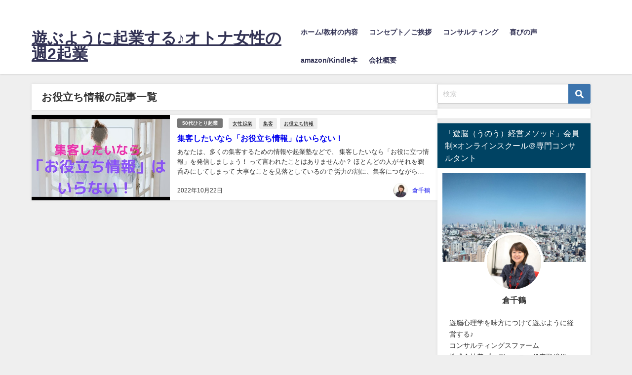

--- FILE ---
content_type: text/html; charset=UTF-8
request_url: https://b-produce.com/tag/%E3%81%8A%E5%BD%B9%E7%AB%8B%E3%81%A1%E6%83%85%E5%A0%B1/
body_size: 13087
content:
<!DOCTYPE html>
<html lang="ja">
<head>
<meta charset="utf-8">
<meta http-equiv="X-UA-Compatible" content="IE=edge">
<meta name="viewport" content="width=device-width, initial-scale=1" />
<title>  お役立ち情報</title>
<link rel="canonical" href="https://b-produce.com/tag/%e3%81%8a%e5%bd%b9%e7%ab%8b%e3%81%a1%e6%83%85%e5%a0%b1/">
<link rel="shortcut icon" href="">
<!--[if IE]>
		<link rel="shortcut icon" href="">
<![endif]-->
<link rel="apple-touch-icon" href="" />
<meta name='robots' content='max-image-preview' />
	<style>img:is([sizes="auto" i], [sizes^="auto," i]) { contain-intrinsic-size: 3000px 1500px }</style>
	
<!-- Google Tag Manager by PYS -->
    <script data-cfasync="false" data-pagespeed-no-defer>
	    window.dataLayerPYS = window.dataLayerPYS || [];
	</script>
<!-- End Google Tag Manager by PYS -->
<!-- Google Tag Manager by PYS -->
<script data-cfasync="false" data-pagespeed-no-defer>
	var pys_datalayer_name = "dataLayer";
	window.dataLayer = window.dataLayer || [];</script> 
<!-- End Google Tag Manager by PYS --><link rel='dns-prefetch' href='//cdnjs.cloudflare.com' />
<link rel="alternate" type="application/rss+xml" title="遊ぶように起業する♪オトナ女性の週2起業 &raquo; フィード" href="https://b-produce.com/feed/" />
<link rel="alternate" type="application/rss+xml" title="遊ぶように起業する♪オトナ女性の週2起業 &raquo; コメントフィード" href="https://b-produce.com/comments/feed/" />
<link rel="alternate" type="application/rss+xml" title="遊ぶように起業する♪オトナ女性の週2起業 &raquo; お役立ち情報 タグのフィード" href="https://b-produce.com/tag/%e3%81%8a%e5%bd%b9%e7%ab%8b%e3%81%a1%e6%83%85%e5%a0%b1/feed/" />
<link rel='stylesheet'  href='https://b-produce.com/wp-includes/css/dist/block-library/style.min.css?ver=6.7.4&#038;theme=6.0.81'  media='all'>
<style id='global-styles-inline-css' type='text/css'>
:root{--wp--preset--aspect-ratio--square: 1;--wp--preset--aspect-ratio--4-3: 4/3;--wp--preset--aspect-ratio--3-4: 3/4;--wp--preset--aspect-ratio--3-2: 3/2;--wp--preset--aspect-ratio--2-3: 2/3;--wp--preset--aspect-ratio--16-9: 16/9;--wp--preset--aspect-ratio--9-16: 9/16;--wp--preset--color--black: #000000;--wp--preset--color--cyan-bluish-gray: #abb8c3;--wp--preset--color--white: #ffffff;--wp--preset--color--pale-pink: #f78da7;--wp--preset--color--vivid-red: #cf2e2e;--wp--preset--color--luminous-vivid-orange: #ff6900;--wp--preset--color--luminous-vivid-amber: #fcb900;--wp--preset--color--light-green-cyan: #7bdcb5;--wp--preset--color--vivid-green-cyan: #00d084;--wp--preset--color--pale-cyan-blue: #8ed1fc;--wp--preset--color--vivid-cyan-blue: #0693e3;--wp--preset--color--vivid-purple: #9b51e0;--wp--preset--color--light-blue: #70b8f1;--wp--preset--color--light-red: #ff8178;--wp--preset--color--light-green: #2ac113;--wp--preset--color--light-yellow: #ffe822;--wp--preset--color--light-orange: #ffa30d;--wp--preset--color--blue: #00f;--wp--preset--color--red: #f00;--wp--preset--color--purple: #674970;--wp--preset--color--gray: #ccc;--wp--preset--gradient--vivid-cyan-blue-to-vivid-purple: linear-gradient(135deg,rgba(6,147,227,1) 0%,rgb(155,81,224) 100%);--wp--preset--gradient--light-green-cyan-to-vivid-green-cyan: linear-gradient(135deg,rgb(122,220,180) 0%,rgb(0,208,130) 100%);--wp--preset--gradient--luminous-vivid-amber-to-luminous-vivid-orange: linear-gradient(135deg,rgba(252,185,0,1) 0%,rgba(255,105,0,1) 100%);--wp--preset--gradient--luminous-vivid-orange-to-vivid-red: linear-gradient(135deg,rgba(255,105,0,1) 0%,rgb(207,46,46) 100%);--wp--preset--gradient--very-light-gray-to-cyan-bluish-gray: linear-gradient(135deg,rgb(238,238,238) 0%,rgb(169,184,195) 100%);--wp--preset--gradient--cool-to-warm-spectrum: linear-gradient(135deg,rgb(74,234,220) 0%,rgb(151,120,209) 20%,rgb(207,42,186) 40%,rgb(238,44,130) 60%,rgb(251,105,98) 80%,rgb(254,248,76) 100%);--wp--preset--gradient--blush-light-purple: linear-gradient(135deg,rgb(255,206,236) 0%,rgb(152,150,240) 100%);--wp--preset--gradient--blush-bordeaux: linear-gradient(135deg,rgb(254,205,165) 0%,rgb(254,45,45) 50%,rgb(107,0,62) 100%);--wp--preset--gradient--luminous-dusk: linear-gradient(135deg,rgb(255,203,112) 0%,rgb(199,81,192) 50%,rgb(65,88,208) 100%);--wp--preset--gradient--pale-ocean: linear-gradient(135deg,rgb(255,245,203) 0%,rgb(182,227,212) 50%,rgb(51,167,181) 100%);--wp--preset--gradient--electric-grass: linear-gradient(135deg,rgb(202,248,128) 0%,rgb(113,206,126) 100%);--wp--preset--gradient--midnight: linear-gradient(135deg,rgb(2,3,129) 0%,rgb(40,116,252) 100%);--wp--preset--font-size--small: .8em;--wp--preset--font-size--medium: 1em;--wp--preset--font-size--large: 1.2em;--wp--preset--font-size--x-large: 42px;--wp--preset--font-size--xlarge: 1.5em;--wp--preset--font-size--xxlarge: 2em;--wp--preset--spacing--20: 0.44rem;--wp--preset--spacing--30: 0.67rem;--wp--preset--spacing--40: 1rem;--wp--preset--spacing--50: 1.5rem;--wp--preset--spacing--60: 2.25rem;--wp--preset--spacing--70: 3.38rem;--wp--preset--spacing--80: 5.06rem;--wp--preset--shadow--natural: 6px 6px 9px rgba(0, 0, 0, 0.2);--wp--preset--shadow--deep: 12px 12px 50px rgba(0, 0, 0, 0.4);--wp--preset--shadow--sharp: 6px 6px 0px rgba(0, 0, 0, 0.2);--wp--preset--shadow--outlined: 6px 6px 0px -3px rgba(255, 255, 255, 1), 6px 6px rgba(0, 0, 0, 1);--wp--preset--shadow--crisp: 6px 6px 0px rgba(0, 0, 0, 1);--wp--custom--spacing--small: max(1.25rem, 5vw);--wp--custom--spacing--medium: clamp(2rem, 8vw, calc(4 * var(--wp--style--block-gap)));--wp--custom--spacing--large: clamp(4rem, 10vw, 8rem);--wp--custom--spacing--outer: var(--wp--custom--spacing--small, 1.25rem);--wp--custom--typography--font-size--huge: clamp(2.25rem, 4vw, 2.75rem);--wp--custom--typography--font-size--gigantic: clamp(2.75rem, 6vw, 3.25rem);--wp--custom--typography--font-size--colossal: clamp(3.25rem, 8vw, 6.25rem);--wp--custom--typography--line-height--tiny: 1.15;--wp--custom--typography--line-height--small: 1.2;--wp--custom--typography--line-height--medium: 1.4;--wp--custom--typography--line-height--normal: 1.6;}:root { --wp--style--global--content-size: 769px;--wp--style--global--wide-size: 1240px; }:where(body) { margin: 0; }.wp-site-blocks > .alignleft { float: left; margin-right: 2em; }.wp-site-blocks > .alignright { float: right; margin-left: 2em; }.wp-site-blocks > .aligncenter { justify-content: center; margin-left: auto; margin-right: auto; }:where(.wp-site-blocks) > * { margin-block-start: 1.5em; margin-block-end: 0; }:where(.wp-site-blocks) > :first-child { margin-block-start: 0; }:where(.wp-site-blocks) > :last-child { margin-block-end: 0; }:root { --wp--style--block-gap: 1.5em; }:root :where(.is-layout-flow) > :first-child{margin-block-start: 0;}:root :where(.is-layout-flow) > :last-child{margin-block-end: 0;}:root :where(.is-layout-flow) > *{margin-block-start: 1.5em;margin-block-end: 0;}:root :where(.is-layout-constrained) > :first-child{margin-block-start: 0;}:root :where(.is-layout-constrained) > :last-child{margin-block-end: 0;}:root :where(.is-layout-constrained) > *{margin-block-start: 1.5em;margin-block-end: 0;}:root :where(.is-layout-flex){gap: 1.5em;}:root :where(.is-layout-grid){gap: 1.5em;}.is-layout-flow > .alignleft{float: left;margin-inline-start: 0;margin-inline-end: 2em;}.is-layout-flow > .alignright{float: right;margin-inline-start: 2em;margin-inline-end: 0;}.is-layout-flow > .aligncenter{margin-left: auto !important;margin-right: auto !important;}.is-layout-constrained > .alignleft{float: left;margin-inline-start: 0;margin-inline-end: 2em;}.is-layout-constrained > .alignright{float: right;margin-inline-start: 2em;margin-inline-end: 0;}.is-layout-constrained > .aligncenter{margin-left: auto !important;margin-right: auto !important;}.is-layout-constrained > :where(:not(.alignleft):not(.alignright):not(.alignfull)){max-width: var(--wp--style--global--content-size);margin-left: auto !important;margin-right: auto !important;}.is-layout-constrained > .alignwide{max-width: var(--wp--style--global--wide-size);}body .is-layout-flex{display: flex;}.is-layout-flex{flex-wrap: wrap;align-items: center;}.is-layout-flex > :is(*, div){margin: 0;}body .is-layout-grid{display: grid;}.is-layout-grid > :is(*, div){margin: 0;}body{padding-top: 0px;padding-right: 0px;padding-bottom: 0px;padding-left: 0px;}:root :where(.wp-element-button, .wp-block-button__link){background-color: #32373c;border-width: 0;color: #fff;font-family: inherit;font-size: inherit;line-height: inherit;padding: calc(0.667em + 2px) calc(1.333em + 2px);text-decoration: none;}.has-black-color{color: var(--wp--preset--color--black) !important;}.has-cyan-bluish-gray-color{color: var(--wp--preset--color--cyan-bluish-gray) !important;}.has-white-color{color: var(--wp--preset--color--white) !important;}.has-pale-pink-color{color: var(--wp--preset--color--pale-pink) !important;}.has-vivid-red-color{color: var(--wp--preset--color--vivid-red) !important;}.has-luminous-vivid-orange-color{color: var(--wp--preset--color--luminous-vivid-orange) !important;}.has-luminous-vivid-amber-color{color: var(--wp--preset--color--luminous-vivid-amber) !important;}.has-light-green-cyan-color{color: var(--wp--preset--color--light-green-cyan) !important;}.has-vivid-green-cyan-color{color: var(--wp--preset--color--vivid-green-cyan) !important;}.has-pale-cyan-blue-color{color: var(--wp--preset--color--pale-cyan-blue) !important;}.has-vivid-cyan-blue-color{color: var(--wp--preset--color--vivid-cyan-blue) !important;}.has-vivid-purple-color{color: var(--wp--preset--color--vivid-purple) !important;}.has-light-blue-color{color: var(--wp--preset--color--light-blue) !important;}.has-light-red-color{color: var(--wp--preset--color--light-red) !important;}.has-light-green-color{color: var(--wp--preset--color--light-green) !important;}.has-light-yellow-color{color: var(--wp--preset--color--light-yellow) !important;}.has-light-orange-color{color: var(--wp--preset--color--light-orange) !important;}.has-blue-color{color: var(--wp--preset--color--blue) !important;}.has-red-color{color: var(--wp--preset--color--red) !important;}.has-purple-color{color: var(--wp--preset--color--purple) !important;}.has-gray-color{color: var(--wp--preset--color--gray) !important;}.has-black-background-color{background-color: var(--wp--preset--color--black) !important;}.has-cyan-bluish-gray-background-color{background-color: var(--wp--preset--color--cyan-bluish-gray) !important;}.has-white-background-color{background-color: var(--wp--preset--color--white) !important;}.has-pale-pink-background-color{background-color: var(--wp--preset--color--pale-pink) !important;}.has-vivid-red-background-color{background-color: var(--wp--preset--color--vivid-red) !important;}.has-luminous-vivid-orange-background-color{background-color: var(--wp--preset--color--luminous-vivid-orange) !important;}.has-luminous-vivid-amber-background-color{background-color: var(--wp--preset--color--luminous-vivid-amber) !important;}.has-light-green-cyan-background-color{background-color: var(--wp--preset--color--light-green-cyan) !important;}.has-vivid-green-cyan-background-color{background-color: var(--wp--preset--color--vivid-green-cyan) !important;}.has-pale-cyan-blue-background-color{background-color: var(--wp--preset--color--pale-cyan-blue) !important;}.has-vivid-cyan-blue-background-color{background-color: var(--wp--preset--color--vivid-cyan-blue) !important;}.has-vivid-purple-background-color{background-color: var(--wp--preset--color--vivid-purple) !important;}.has-light-blue-background-color{background-color: var(--wp--preset--color--light-blue) !important;}.has-light-red-background-color{background-color: var(--wp--preset--color--light-red) !important;}.has-light-green-background-color{background-color: var(--wp--preset--color--light-green) !important;}.has-light-yellow-background-color{background-color: var(--wp--preset--color--light-yellow) !important;}.has-light-orange-background-color{background-color: var(--wp--preset--color--light-orange) !important;}.has-blue-background-color{background-color: var(--wp--preset--color--blue) !important;}.has-red-background-color{background-color: var(--wp--preset--color--red) !important;}.has-purple-background-color{background-color: var(--wp--preset--color--purple) !important;}.has-gray-background-color{background-color: var(--wp--preset--color--gray) !important;}.has-black-border-color{border-color: var(--wp--preset--color--black) !important;}.has-cyan-bluish-gray-border-color{border-color: var(--wp--preset--color--cyan-bluish-gray) !important;}.has-white-border-color{border-color: var(--wp--preset--color--white) !important;}.has-pale-pink-border-color{border-color: var(--wp--preset--color--pale-pink) !important;}.has-vivid-red-border-color{border-color: var(--wp--preset--color--vivid-red) !important;}.has-luminous-vivid-orange-border-color{border-color: var(--wp--preset--color--luminous-vivid-orange) !important;}.has-luminous-vivid-amber-border-color{border-color: var(--wp--preset--color--luminous-vivid-amber) !important;}.has-light-green-cyan-border-color{border-color: var(--wp--preset--color--light-green-cyan) !important;}.has-vivid-green-cyan-border-color{border-color: var(--wp--preset--color--vivid-green-cyan) !important;}.has-pale-cyan-blue-border-color{border-color: var(--wp--preset--color--pale-cyan-blue) !important;}.has-vivid-cyan-blue-border-color{border-color: var(--wp--preset--color--vivid-cyan-blue) !important;}.has-vivid-purple-border-color{border-color: var(--wp--preset--color--vivid-purple) !important;}.has-light-blue-border-color{border-color: var(--wp--preset--color--light-blue) !important;}.has-light-red-border-color{border-color: var(--wp--preset--color--light-red) !important;}.has-light-green-border-color{border-color: var(--wp--preset--color--light-green) !important;}.has-light-yellow-border-color{border-color: var(--wp--preset--color--light-yellow) !important;}.has-light-orange-border-color{border-color: var(--wp--preset--color--light-orange) !important;}.has-blue-border-color{border-color: var(--wp--preset--color--blue) !important;}.has-red-border-color{border-color: var(--wp--preset--color--red) !important;}.has-purple-border-color{border-color: var(--wp--preset--color--purple) !important;}.has-gray-border-color{border-color: var(--wp--preset--color--gray) !important;}.has-vivid-cyan-blue-to-vivid-purple-gradient-background{background: var(--wp--preset--gradient--vivid-cyan-blue-to-vivid-purple) !important;}.has-light-green-cyan-to-vivid-green-cyan-gradient-background{background: var(--wp--preset--gradient--light-green-cyan-to-vivid-green-cyan) !important;}.has-luminous-vivid-amber-to-luminous-vivid-orange-gradient-background{background: var(--wp--preset--gradient--luminous-vivid-amber-to-luminous-vivid-orange) !important;}.has-luminous-vivid-orange-to-vivid-red-gradient-background{background: var(--wp--preset--gradient--luminous-vivid-orange-to-vivid-red) !important;}.has-very-light-gray-to-cyan-bluish-gray-gradient-background{background: var(--wp--preset--gradient--very-light-gray-to-cyan-bluish-gray) !important;}.has-cool-to-warm-spectrum-gradient-background{background: var(--wp--preset--gradient--cool-to-warm-spectrum) !important;}.has-blush-light-purple-gradient-background{background: var(--wp--preset--gradient--blush-light-purple) !important;}.has-blush-bordeaux-gradient-background{background: var(--wp--preset--gradient--blush-bordeaux) !important;}.has-luminous-dusk-gradient-background{background: var(--wp--preset--gradient--luminous-dusk) !important;}.has-pale-ocean-gradient-background{background: var(--wp--preset--gradient--pale-ocean) !important;}.has-electric-grass-gradient-background{background: var(--wp--preset--gradient--electric-grass) !important;}.has-midnight-gradient-background{background: var(--wp--preset--gradient--midnight) !important;}.has-small-font-size{font-size: var(--wp--preset--font-size--small) !important;}.has-medium-font-size{font-size: var(--wp--preset--font-size--medium) !important;}.has-large-font-size{font-size: var(--wp--preset--font-size--large) !important;}.has-x-large-font-size{font-size: var(--wp--preset--font-size--x-large) !important;}.has-xlarge-font-size{font-size: var(--wp--preset--font-size--xlarge) !important;}.has-xxlarge-font-size{font-size: var(--wp--preset--font-size--xxlarge) !important;}
:root :where(.wp-block-pullquote){font-size: 1.5em;line-height: 1.6;}
:root :where(.wp-block-group-is-layout-flow) > :first-child{margin-block-start: 0;}:root :where(.wp-block-group-is-layout-flow) > :last-child{margin-block-end: 0;}:root :where(.wp-block-group-is-layout-flow) > *{margin-block-start: 0;margin-block-end: 0;}:root :where(.wp-block-group-is-layout-constrained) > :first-child{margin-block-start: 0;}:root :where(.wp-block-group-is-layout-constrained) > :last-child{margin-block-end: 0;}:root :where(.wp-block-group-is-layout-constrained) > *{margin-block-start: 0;margin-block-end: 0;}:root :where(.wp-block-group-is-layout-flex){gap: 0;}:root :where(.wp-block-group-is-layout-grid){gap: 0;}
</style>
<link rel='stylesheet'  href='https://b-produce.com/wp-content/themes/diver/css/style.min.css?ver=6.7.4&#038;theme=6.0.81'  media='all'>
<link rel='stylesheet'  href='https://b-produce.com/wp-content/themes/diver/style.css?theme=6.0.81'  media='all'>
<script type="text/javascript"src="https://b-produce.com/wp-includes/js/jquery/jquery.min.js?ver=3.7.1&amp;theme=6.0.81" id="jquery-core-js"></script>
<script type="text/javascript"src="https://b-produce.com/wp-includes/js/jquery/jquery-migrate.min.js?ver=3.4.1&amp;theme=6.0.81" id="jquery-migrate-js"></script>
<link rel="https://api.w.org/" href="https://b-produce.com/wp-json/" /><link rel="alternate" title="JSON" type="application/json" href="https://b-produce.com/wp-json/wp/v2/tags/183" /><link rel="EditURI" type="application/rsd+xml" title="RSD" href="https://b-produce.com/xmlrpc.php?rsd" />
<meta name="generator" content="WordPress 6.7.4" />
<meta name="facebook-domain-verification" content="0la00bf6pestuoclsz1wi0amwn0la1" /><script type="application/ld+json" class="json-ld">[]</script>
<style>body{background-image:url('');}</style> <style> #onlynav ul ul,#nav_fixed #nav ul ul,.header-logo #nav ul ul {visibility:hidden;opacity:0;transition:.2s ease-in-out;transform:translateY(10px);}#onlynav ul ul ul,#nav_fixed #nav ul ul ul,.header-logo #nav ul ul ul {transform:translateX(-20px) translateY(0);}#onlynav ul li:hover > ul,#nav_fixed #nav ul li:hover > ul,.header-logo #nav ul li:hover > ul{visibility:visible;opacity:1;transform:translateY(0);}#onlynav ul ul li:hover > ul,#nav_fixed #nav ul ul li:hover > ul,.header-logo #nav ul ul li:hover > ul{transform:translateX(0) translateY(0);}</style><style>body{background-color:#efefef;color:#333333;}:where(a){color:#ffffff;}:where(a):hover{color:#6495ED}:where(.content){color:#000;}:where(.content) a{color:#ffffff;}:where(.content) a:hover{color:#6495ED;}.header-wrap,#header ul.sub-menu, #header ul.children,#scrollnav,.description_sp{background:#ffffff;color:#333333}.header-wrap a,#scrollnav a,div.logo_title{color:#333355;}.header-wrap a:hover,div.logo_title:hover{color:#eeee22}.drawer-nav-btn span{background-color:#333355;}.drawer-nav-btn:before,.drawer-nav-btn:after {border-color:#333355;}#scrollnav ul li a{background:rgba(255,255,255,.8);color:#eeee22}.header_small_menu{background:#ffffff;color:#fff}.header_small_menu a{color:#fff}.header_small_menu a:hover{color:#6495ED}#nav_fixed.fixed, #nav_fixed #nav ul ul{background:#ffffff;color:#333333}#nav_fixed.fixed a,#nav_fixed .logo_title{color:#333355}#nav_fixed.fixed a:hover{color:#6495ED}#nav_fixed .drawer-nav-btn:before,#nav_fixed .drawer-nav-btn:after{border-color:#333355;}#nav_fixed .drawer-nav-btn span{background-color:#333355;}#onlynav{background:#fff;color:#333}#onlynav ul li a{color:#333}#onlynav ul ul.sub-menu{background:#fff}#onlynav div > ul > li > a:before{border-color:#333}#onlynav ul > li:hover > a:hover,#onlynav ul>li:hover>a,#onlynav ul>li:hover li:hover>a,#onlynav ul li:hover ul li ul li:hover > a{background:#5d8ac1;color:#fff}#onlynav ul li ul li ul:before{border-left-color:#fff}#onlynav ul li:last-child ul li ul:before{border-right-color:#fff}#bigfooter{background:#fff;color:#333333}#bigfooter a{color:#333355}#bigfooter a:hover{color:#6495ED}#footer{background:#fff;color:#999}#footer a{color:#333355}#footer a:hover{color:#6495ED}#sidebar .widget{background:#fff;color:#333;}#sidebar .widget a{color:#333355;}#sidebar .widget a:hover{color:#6495ED;}.post-box-contents,#main-wrap #pickup_posts_container img,.hentry, #single-main .post-sub,.navigation,.single_thumbnail,.in_loop,#breadcrumb,.pickup-cat-list,.maintop-widget, .mainbottom-widget,#share_plz,.sticky-post-box,.catpage_content_wrap,.cat-post-main{background:#fff;}.post-box{border-color:#eee;}.drawer_content_title,.searchbox_content_title{background:#eee;color:#333;}.drawer-nav,#header_search{background:#fff}.drawer-nav,.drawer-nav a,#header_search,#header_search a{color:#000}#footer_sticky_menu{background:rgba(255,255,255,.8)}.footermenu_col{background:rgba(255,255,255,.8);color:#333;}a.page-numbers{background:#ffffff;color:#fff;}.pagination .current{background:#ffdbe3;color:#fff;}</style><style>@media screen and (min-width:1201px){#main-wrap,.header-wrap .header-logo,.header_small_content,.bigfooter_wrap,.footer_content,.container_top_widget,.container_bottom_widget{width:90%;}}@media screen and (max-width:1200px){ #main-wrap,.header-wrap .header-logo, .header_small_content, .bigfooter_wrap,.footer_content, .container_top_widget, .container_bottom_widget{width:96%;}}@media screen and (max-width:768px){#main-wrap,.header-wrap .header-logo,.header_small_content,.bigfooter_wrap,.footer_content,.container_top_widget,.container_bottom_widget{width:100%;}}@media screen and (min-width:960px){#sidebar {width:310px;}}</style><style type="text/css" id="diver-custom-heading-css">.content h2:where(:not([class])),:where(.is-editor-blocks) :where(.content) h2:not(.sc_heading){color:#fff;background-color:#dd33bb;text-align:left;border-radius:5px;}.content h3:where(:not([class])),:where(.is-editor-blocks) :where(.content) h3:not(.sc_heading){color:#000;background-color:#000;text-align:left;border-bottom:2px solid #000;background:transparent;padding-left:0px;padding-right:0px;}.content h4:where(:not([class])),:where(.is-editor-blocks) :where(.content) h4:not(.sc_heading){color:#000;background-color:#000;text-align:left;background:transparent;display:flex;align-items:center;padding:0px;}.content h4:where(:not([class])):before,:where(.is-editor-blocks) :where(.content) h4:not(.sc_heading):before{content:"";width:.6em;height:.6em;margin-right:.6em;background-color:#000;transform:rotate(45deg);}.content h5:where(:not([class])),:where(.is-editor-blocks) :where(.content) h5:not(.sc_heading){color:#000;}</style><link rel="icon" href="https://b-produce.com/wp-content/uploads/2022/06/cropped-rogoコピー-32x32.png" sizes="32x32" />
<link rel="icon" href="https://b-produce.com/wp-content/uploads/2022/06/cropped-rogoコピー-192x192.png" sizes="192x192" />
<link rel="apple-touch-icon" href="https://b-produce.com/wp-content/uploads/2022/06/cropped-rogoコピー-180x180.png" />
<meta name="msapplication-TileImage" content="https://b-produce.com/wp-content/uploads/2022/06/cropped-rogoコピー-270x270.png" />

<script src="https://www.youtube.com/iframe_api"></script>


	
</head>
<body itemscope="itemscope" itemtype="http://schema.org/WebPage" class="archive tag tag-183 wp-embed-responsive  l-sidebar-right">

<div id="container">
<!-- header -->
	<!-- lpページでは表示しない -->
	<div id="header" class="clearfix">
					<header class="header-wrap" role="banner" itemscope="itemscope" itemtype="http://schema.org/WPHeader">
			<div class="header_small_menu clearfix">
		<div class="header_small_content">
			<div id="description">不安定な売上に悩む起業女性の、たった週2日の稼働で60万～120万！望む売上を安定させるビジネス設計に必要な情報をお届けするサイトです。</div>
			<nav class="header_small_menu_right" role="navigation" itemscope="itemscope" itemtype="http://scheme.org/SiteNavigationElement">
							</nav>
		</div>
	</div>

			<div class="header-logo clearfix">
				

				<!-- /Navigation -->

								<div id="logo">
										<a href="https://b-produce.com/">
													<div class="logo_title">遊ぶように起業する♪オトナ女性の週2起業</div>
											</a>
				</div>
									<nav id="nav" role="navigation" itemscope="itemscope" itemtype="http://scheme.org/SiteNavigationElement">
						<div class="menu-main-container"><ul id="mainnavul" class="menu"><li id="menu-item-589" class="menu-item menu-item-type-custom menu-item-object-custom menu-item-home menu-item-589"><a href="http://b-produce.com/">ホーム/教材の内容</a></li>
<li id="menu-item-600" class="menu-item menu-item-type-post_type menu-item-object-page menu-item-600"><a href="https://b-produce.com/concept/">コンセプト／ご挨拶</a></li>
<li id="menu-item-1081" class="menu-item menu-item-type-post_type menu-item-object-page menu-item-1081"><a href="https://b-produce.com/%e3%82%b3%e3%83%b3%e3%82%b5%e3%83%ab%e3%83%86%e3%82%a3%e3%83%b3%e3%82%b0/">コンサルティング</a></li>
<li id="menu-item-1450" class="menu-item menu-item-type-post_type menu-item-object-page menu-item-1450"><a href="https://b-produce.com/%e5%96%9c%e3%81%b3%e3%81%ae%e5%a3%b0/">喜びの声</a></li>
<li id="menu-item-2138" class="menu-item menu-item-type-post_type menu-item-object-page menu-item-2138"><a href="https://b-produce.com/amazon-kindle/">amazon/Kindle本</a></li>
<li id="menu-item-1074" class="menu-item menu-item-type-post_type menu-item-object-page menu-item-1074"><a href="https://b-produce.com/company/">会社概要</a></li>
</ul></div>					</nav>
							</div>
		</header>
		<nav id="scrollnav" role="navigation" itemscope="itemscope" itemtype="http://scheme.org/SiteNavigationElement">
					</nav>
		
		<div id="nav_fixed">
		<div class="header-logo clearfix">
			<!-- Navigation -->
			

			<!-- /Navigation -->
			<div class="logo clearfix">
				<a href="https://b-produce.com/">
											<div class="logo_title">遊ぶように起業する♪オトナ女性の週2起業</div>
									</a>
			</div>
					<nav id="nav" role="navigation" itemscope="itemscope" itemtype="http://scheme.org/SiteNavigationElement">
				<div class="menu-main-container"><ul id="fixnavul" class="menu"><li class="menu-item menu-item-type-custom menu-item-object-custom menu-item-home menu-item-589"><a href="http://b-produce.com/">ホーム/教材の内容</a></li>
<li class="menu-item menu-item-type-post_type menu-item-object-page menu-item-600"><a href="https://b-produce.com/concept/">コンセプト／ご挨拶</a></li>
<li class="menu-item menu-item-type-post_type menu-item-object-page menu-item-1081"><a href="https://b-produce.com/%e3%82%b3%e3%83%b3%e3%82%b5%e3%83%ab%e3%83%86%e3%82%a3%e3%83%b3%e3%82%b0/">コンサルティング</a></li>
<li class="menu-item menu-item-type-post_type menu-item-object-page menu-item-1450"><a href="https://b-produce.com/%e5%96%9c%e3%81%b3%e3%81%ae%e5%a3%b0/">喜びの声</a></li>
<li class="menu-item menu-item-type-post_type menu-item-object-page menu-item-2138"><a href="https://b-produce.com/amazon-kindle/">amazon/Kindle本</a></li>
<li class="menu-item menu-item-type-post_type menu-item-object-page menu-item-1074"><a href="https://b-produce.com/company/">会社概要</a></li>
</ul></div>			</nav>
				</div>
	</div>
							</div>
	<div class="d_sp">
		</div>
	
	<div id="main-wrap">
	<div class="l-main-container">
		<main id="main" style="margin-right:-330px;padding-right:330px;" role="main">
							<div class="wrap-post-title">お役立ち情報の記事一覧</div>
<section class="wrap-post-box">
					<article class="post-box post-1" role="article">
				<div class="post-box-contents clearfix" data-href="https://b-produce.com/arafif-hitori-kigyo/attracting-customers%ef%bc%8duseful-information/">
				<figure class="post_thumbnail post-box-thumbnail">
												<div class="post_thumbnail_wrap post-box-thumbnail__wrap">
								<img src="[data-uri]" width="480" height="360" data-src="https://i.ytimg.com/vi/DQDa2RoaO7c/hqdefault.jpg" class="lazyload" loading="lazy">
														</div>
										</figure>
					<section class="post-meta-all">
											<div class="post-cat" style="background:"><a href="https://b-produce.com/category/arafif-hitori-kigyo/" rel="category tag">50代ひとり起業</a></div>
												<div class="post-tag"><a href="https://b-produce.com/tag/%e5%a5%b3%e6%80%a7%e8%b5%b7%e6%a5%ad/" rel="tag">女性起業</a><a href="https://b-produce.com/tag/%e9%9b%86%e5%ae%a2/" rel="tag">集客</a><a href="https://b-produce.com/tag/%e3%81%8a%e5%bd%b9%e7%ab%8b%e3%81%a1%e6%83%85%e5%a0%b1/" rel="tag">お役立ち情報</a></div>						<div class="post-title">
								<a href="https://b-produce.com/arafif-hitori-kigyo/attracting-customers%ef%bc%8duseful-information/" title="集客したいなら「お役立ち情報」はいらない！" rel="bookmark">集客したいなら「お役立ち情報」はいらない！</a>
						</div>
													<time class="post-date" datetime="2022-10-22">
							2022年10月22日	
							</time>
												<div class="post-substr">
															あなたは、多くの集客するための情報や起業塾などで、 集客したいなら「お役に立つ情報」を発信しましょう！ って言われたことはありませんか？ ほとんどの人がそれを鵜呑みにしてしまって 大事なことを見落としているので 労力の割に、集客につながらない・・・。 というお悩みを抱えています。 そこで今回は、その解決策について公開し...													</div>
													<ul class="post-author">
								<li class="post-author-thum"><img alt='' src='https://secure.gravatar.com/avatar/1ea007e9e720bd965c8e0b8744d9f98c?s=30&#038;d=mm&#038;r=g' srcset='https://secure.gravatar.com/avatar/1ea007e9e720bd965c8e0b8744d9f98c?s=60&#038;d=mm&#038;r=g 2x' class='avatar avatar-30 photo' height='30' width='30' decoding='async'/></li>
								<li class="post-author-name"><a href="https://b-produce.com/author/wpmaster/">倉千鶴</a></li>
							</ul>
											</section>
				</div>
			</article>
									</section>
	<style>
	.post-box-contents .post-meta-all {padding-bottom: 30px;}
	</style>

<!-- pager -->
<!-- /pager	 -->		</main>
			<!-- sidebar -->
	<div id="sidebar" role="complementary">
		<div class="sidebar_content">
						<div id="search-2" class="widget widget_search"><form method="get" class="searchform" action="https://b-produce.com/" role="search">
	<input type="text" placeholder="検索" name="s" class="s">
	<input type="submit" class="searchsubmit" value="">
</form></div><div id="nav_menu-2" class="widget widget_nav_menu"></div>        <div id="diver_widget_profile-2" class="widget widget_diver_widget_profile">            <div class="widgettitle">「遊脳（うのう）経営メソッド」会員制×オンラインスクール＠専門コンサルタント</div>            <div class="diver_widget_profile clearfix">
                            <div class="clearfix coverimg lazyload on" data-bg="https://b-produce.com/wp-content/uploads/2021/11/眺め.jpg">
                  <img class="lazyload" src="[data-uri]" data-src="https://b-produce.com/wp-content/uploads/2021/10/倉顏-1024x1024-1.jpg" alt="userimg" />
                </div>
                            <div class="img_meta">
                    <div class="name">倉千鶴</div>
                    <ul class="profile_sns">

                    

                    </ul>
                  </div>
              <div class="meta">
                遊脳心理学を味方につけて遊ぶように経営する♪<br />
コンサルティングスファーム<br />
株式会社美プロデュース　代表取締役<br />
倉千鶴<br />
<br />
個人ビジネスで起業している女性の<br />
不安定な売上のお悩みを<br />
安定売上の仕組みを作る会員制×オンラインスクール専門コンサルティング<br />
で解決しています＾＾<br />
<br />
<br />
その結果<br />
10日ギュッ♡と好きな仕事して<br />
10日学び<br />
10日自由に遊ぶ<br />
そんな<br />
「遊ぶように起業する♪」<br />
未来を手に入れていただけます              </div>
                          </div>
        </div>        <div id="categories-2" class="widget widget_categories"><div class="widgettitle">カテゴリー</div>
			<ul>
					<li class="cat-item cat-item-80"><a href="https://b-produce.com/category/arafif-hitori-kigyo/">50代ひとり起業</a>
</li>
	<li class="cat-item cat-item-37"><a href="https://b-produce.com/category/kindle/">Kindle 電子書籍</a>
</li>
	<li class="cat-item cat-item-1"><a href="https://b-produce.com/category/news/">NEWS</a>
</li>
	<li class="cat-item cat-item-39"><a href="https://b-produce.com/category/zoom-seminar/">Zoomセミナー</a>
</li>
	<li class="cat-item cat-item-33"><a href="https://b-produce.com/category/zoom/">Zoom集客</a>
</li>
	<li class="cat-item cat-item-36"><a href="https://b-produce.com/category/stock%e3%80%80business/">ストックビジネス</a>
</li>
	<li class="cat-item cat-item-34"><a href="https://b-produce.com/category/blog-writing/">ブログの書き方</a>
</li>
	<li class="cat-item cat-item-35"><a href="https://b-produce.com/category/mail-magazine-writing/">メルマガの書き方</a>
</li>
	<li class="cat-item cat-item-189"><a href="https://b-produce.com/category/%e3%83%a9%e3%82%b8%e3%82%aa/">ラジオ</a>
</li>
	<li class="cat-item cat-item-185"><a href="https://b-produce.com/category/%e5%a5%b3%e6%80%a7%e3%81%ab%e6%9c%80%e9%81%a9%e3%81%aa%e8%b5%b7%e6%a5%ad%e6%b3%95/">女性に最適な起業法</a>
</li>
	<li class="cat-item cat-item-38"><a href="https://b-produce.com/category/brain-psychology/">脳心理学</a>
</li>
	<li class="cat-item cat-item-57"><a href="https://b-produce.com/category/lighting/">自然と書ける文章の書き方（ライティング）</a>
</li>
	<li class="cat-item cat-item-40"><a href="https://b-produce.com/category/reputation/">評判が良いコンサルタントとは？</a>
</li>
	<li class="cat-item cat-item-87"><a href="https://b-produce.com/category/%e9%81%8a%e3%81%b3/">遊び</a>
</li>
			</ul>

			</div>
		<div id="recent-posts-2" class="widget widget_recent_entries">
		<div class="widgettitle">最近の投稿</div>
		<ul>
											<li>
					<a href="https://b-produce.com/arafif-hitori-kigyo/%e8%b5%b7%e6%a5%ad%e3%81%a3%e3%81%a6%e3%83%91%e3%82%bd%e3%82%b3%e3%83%b3%e3%81%a7%e3%81%8d%e3%81%aa%e3%81%84%e3%81%a8%e3%83%80%e3%83%a1%e3%81%a7%e3%81%99%e3%81%8b%ef%bc%9f/">私「パソコン苦手です…」という50代へ</a>
									</li>
											<li>
					<a href="https://b-produce.com/arafif-hitori-kigyo/3451-2/">50代以上の起業は「安定売上」が欲しい！</a>
									</li>
											<li>
					<a href="https://b-produce.com/news/50%e4%bb%a3-%e8%87%aa%e5%8b%95%e9%9b%86%e5%ae%a2-%e7%84%a1%e6%96%99-%e5%8b%95%e7%94%bb%e8%ac%9b%e5%ba%a7-%e7%b0%a1%e5%8d%98-3%e3%82%b9%e3%83%86%e3%83%83%e3%83%97/">50代♡自動集客の作り方【無料でできる動画講座カンタン４STEP】</a>
									</li>
											<li>
					<a href="https://b-produce.com/arafif-hitori-kigyo/50%e4%bb%a3%e8%b5%b7%e6%a5%ad%e3%80%8c%e3%83%aa%e3%82%a2%e3%83%ab%e3%80%8d%e3%81%8b%e3%82%89%e3%80%8c%e3%82%aa%e3%83%b3%e3%83%a9%e3%82%a4%e3%83%b3%e3%80%8d%e3%81%ab%e5%88%87%e3%82%8a%e6%9b%bf%e3%81%88/">50代起業なら【ターゲット】を明確にしていますか？</a>
									</li>
											<li>
					<a href="https://b-produce.com/arafif-hitori-kigyo/3489-2/">「リアル」と「オンライン」ビジネスの違い？</a>
									</li>
					</ul>

		</div><div id="rss-3" class="widget widget_rss"><div class="widgettitle"><a class="rsswidget rss-widget-feed" href="http://feedblog.ameba.jp/rss/ameblo/b-produce/rss20.xml"><img class="rss-widget-icon" style="border:0" width="14" height="14" src="https://b-produce.com/wp-includes/images/rss.png" alt="RSS" loading="lazy" /></a> <a class="rsswidget rss-widget-title" href="https://ameblo.jp/b-produce/">倉千鶴のブログ</a></div><ul><li><a class='rsswidget' href='https://ameblo.jp/b-produce/entry-12932554231.html'>♡ご報告♡</a> <span class="rss-date">2025年9月23日</span></li><li><a class='rsswidget' href='https://ameblo.jp/b-produce/entry-12887853572.html'>No338今日の魔法♪「感謝」より「〇〇」</a> <span class="rss-date">2025年2月25日</span></li><li><a class='rsswidget' href='https://ameblo.jp/b-produce/entry-12887734766.html'>No337今日の魔法♪エフィカシーとは⁉</a> <span class="rss-date">2025年2月24日</span></li><li><a class='rsswidget' href='https://ameblo.jp/b-produce/entry-12887605926.html'>No336今日の魔法♪あなたの中の「ふたり」とは⁉</a> <span class="rss-date">2025年2月24日</span></li><li><a class='rsswidget' href='https://ameblo.jp/b-produce/entry-12887479392.html'>No335今日の魔法♪師匠よりも、メンターよりも、「○○○」が上！</a> <span class="rss-date">2025年2月22日</span></li></ul></div>						<div id="fix_sidebar">
								<div id="text-2" class="widget fix_sidebar widget_text"><div class="widgettitle">オーダメイド研修</div>			<div class="textwidget"><a href="http://kenshu.b-produce.com/" target="_blank"><img src="http://b-produce.com/wp-content/uploads/2016/11/logo-order.png" width="100%" alt="オーダーメイド研修" > 
</a>

</div>
		</div><div id="tag_cloud-2" class="widget fix_sidebar widget_tag_cloud"><div class="widgettitle">タグ</div><div class="tagcloud"><a href="https://b-produce.com/tag/%e3%82%aa%e3%83%b3%e3%83%a9%e3%82%a4%e3%83%b3/" class="tag-cloud-link tag-link-12 tag-link-position-1" style="font-size: 12px;">オンライン</a>
<a href="https://b-produce.com/tag/%e3%83%a9%e3%83%b3%e3%83%81/" class="tag-cloud-link tag-link-108 tag-link-position-2" style="font-size: 12px;">ランチ</a>
<a href="https://b-produce.com/tag/zoom/" class="tag-cloud-link tag-link-46 tag-link-position-3" style="font-size: 12px;">Zoom</a>
<a href="https://b-produce.com/tag/%e8%87%aa%e5%8b%95%e9%9b%86%e5%ae%a2/" class="tag-cloud-link tag-link-26 tag-link-position-4" style="font-size: 12px;">自動集客</a>
<a href="https://b-produce.com/tag/%e3%81%b2%e3%81%a8%e3%82%8a/" class="tag-cloud-link tag-link-75 tag-link-position-5" style="font-size: 12px;">ひとり</a>
<a href="https://b-produce.com/tag/%e5%a5%b3%e6%80%a7%e8%b5%b7%e6%a5%ad/" class="tag-cloud-link tag-link-143 tag-link-position-6" style="font-size: 12px;">女性起業</a>
<a href="https://b-produce.com/tag/%e9%80%97%e5%ad%90%e6%b5%b7%e5%b2%b8/" class="tag-cloud-link tag-link-94 tag-link-position-7" style="font-size: 12px;">逗子海岸</a>
<a href="https://b-produce.com/tag/%e8%b3%87%e6%a0%bc/" class="tag-cloud-link tag-link-86 tag-link-position-8" style="font-size: 12px;">資格</a>
<a href="https://b-produce.com/tag/%e3%82%a2%e3%83%a9%e3%83%95%e3%82%a3%e3%83%95/" class="tag-cloud-link tag-link-61 tag-link-position-9" style="font-size: 12px;">アラフィフ</a>
<a href="https://b-produce.com/tag/50%e4%bb%a3/" class="tag-cloud-link tag-link-64 tag-link-position-10" style="font-size: 12px;">50代</a>
<a href="https://b-produce.com/tag/%e9%9b%86%e5%ae%a2/" class="tag-cloud-link tag-link-17 tag-link-position-11" style="font-size: 12px;">集客</a>
<a href="https://b-produce.com/tag/%e3%81%b2%e3%81%a8%e3%82%8a%e8%b5%b7%e6%a5%ad/" class="tag-cloud-link tag-link-106 tag-link-position-12" style="font-size: 12px;">ひとり起業</a>
<a href="https://b-produce.com/tag/50%e4%bb%a3%e8%b5%b7%e6%a5%ad/" class="tag-cloud-link tag-link-153 tag-link-position-13" style="font-size: 12px;">50代起業</a>
<a href="https://b-produce.com/tag/%e3%83%93%e3%82%b8%e3%83%8d%e3%82%b9/" class="tag-cloud-link tag-link-51 tag-link-position-14" style="font-size: 12px;">ビジネス</a>
<a href="https://b-produce.com/tag/%e5%a5%b3%e6%80%a7/" class="tag-cloud-link tag-link-74 tag-link-position-15" style="font-size: 12px;">女性</a>
<a href="https://b-produce.com/tag/%e9%87%8f/" class="tag-cloud-link tag-link-78 tag-link-position-16" style="font-size: 12px;">量</a>
<a href="https://b-produce.com/tag/%e7%b0%a1%e5%8d%98/" class="tag-cloud-link tag-link-62 tag-link-position-17" style="font-size: 12px;">簡単</a>
<a href="https://b-produce.com/tag/%e8%b5%b7%e6%a5%ad/" class="tag-cloud-link tag-link-65 tag-link-position-18" style="font-size: 12px;">起業</a>
<a href="https://b-produce.com/tag/%e8%a1%8c%e5%8b%95/" class="tag-cloud-link tag-link-169 tag-link-position-19" style="font-size: 12px;">行動</a>
<a href="https://b-produce.com/tag/3%e3%82%b9%e3%83%86%e3%83%83%e3%83%97/" class="tag-cloud-link tag-link-70 tag-link-position-20" style="font-size: 12px;">3ステップ</a>
<a href="https://b-produce.com/tag/%e3%82%bb%e3%83%bc%e3%83%ab%e3%82%b9/" class="tag-cloud-link tag-link-49 tag-link-position-21" style="font-size: 12px;">セールス</a></div>
</div>											</div>
		</div>
	</div>
	<!-- /sidebar -->
	</div>
</div>
				</div>
		<!-- /container -->
		
			<!-- Big footer -->
						<!-- /Big footer -->

			<!-- footer -->
			<footer id="footer">
				<div class="footer_content clearfix">
					<nav class="footer_navi" role="navigation">
											</nav>
					<div id="copyright">遊ぶように起業する♪オトナ女性の週2起業 All Rights Reserved.</div>
				</div>
			</footer>
			<!-- /footer -->
						<!-- フッターmenu -->
						<!-- フッターCTA -->
					

		<div class="drawer-overlay"></div>
		<div class="drawer-nav"></div>

				<div id="header_search" class="lity-hide">
					</div>
		
		<style>@media screen and (max-width:599px){.grid_post-box{width:50% !important;}}</style><style>.appeal_box,#share_plz,.hentry, #single-main .post-sub,#breadcrumb,#sidebar .widget,.navigation,.wrap-post-title,.pickup-cat-wrap,.maintop-widget, .mainbottom-widget,.post-box-contents,#main-wrap .pickup_post_list,.sticky-post-box,.p-entry__tw-follow,.p-entry__push,.catpage_content_wrap,#cta,h1.page_title{-webkit-box-shadow:0 0 5px #ddd;-moz-box-shadow:0 0 5px #ddd;box-shadow:0 0 5px #ddd;-webkit-box-shadow:0 0 0 5px rgba(150,150,150,.2);-moz-box-shadow:0 0 5px rgba(150,150,150,.2);box-shadow:0 0 5px rgba(150,150,150,.2);}</style><style>.newlabel {display:inline-block;position:absolute;margin:0;text-align:center;font-size:13px;color:#fff;font-size:13px;background:#f66;top:0;}.newlabel span{color:#fff;background:#f66;}.widget_post_list .newlabel:before{border-left-color:#f66;}.pickup-cat-img .newlabel::before {content:"";top:0;left:0;border-bottom:40px solid transparent;border-left:40px solid #f66;position:absolute;}.pickup-cat-img .newlabel span{font-size:11px;display:block;top:6px;transform:rotate(-45deg);left:0px;position:absolute;z-index:101;background:none;}@media screen and (max-width:768px){.newlabel span{font-size:.6em;}}</style><style>.post-box-contents .newlable{top:0px;}.post-box-contents .newlabel::before {content:"";top:0;left:0;border-bottom:4em solid transparent;border-left:4em solid #f66;position:absolute;}.post-box-contents .newlabel span{white-space:nowrap;display:block;top:8px;transform:rotate(-45deg);left:2px;position:absolute;z-index:101;background:none;}@media screen and (max-width:768px){.post-box-contents .newlabel::before{border-bottom:3em solid transparent;border-left:3em solid #f66;}.post-box-contents .newlabel span{top:7px;left:1px;}}</style><style>@media screen and (min-width:560px){.grid_post-box:hover .grid_post_thumbnail img,.post-box:hover .post_thumbnail img{-webkit-transform:scale(1.2);transform:scale(1.2);}}</style><style>#page-top a{background:rgba(0,0,0,0.6);color:#fff;}</style><style>.wpp-list li:nth-child(1):after,.diver_popular_posts li.widget_post_list:nth-child(1):after {background:rgb(255, 230, 88);}.wpp-list li:nth-child(2):after,.diver_popular_posts li.widget_post_list:nth-child(2):after {background:#ccc;}.wpp-list li:nth-child(3):after,.diver_popular_posts li.widget_post_list:nth-child(3):after {background:rgba(255, 121, 37, 0.8);}.wpp-list li:after{content:counter(wpp-ranking, decimal);counter-increment:wpp-ranking;}.diver_popular_posts li.widget_post_list:after {content:counter(dpp-ranking, decimal);counter-increment:dpp-ranking;}.wpp-list li:after,.diver_popular_posts li.widget_post_list:after {line-height:1;position:absolute;padding:3px 6px;left:4px;top:4px;background:#313131;color:#fff;font-size:1em;border-radius:50%;font-weight:bold;z-index:}</style><style>.wrap-post-title,.wrap-post-title a{color:#333;text-decoration:none;}</style> <style>.wrap-post-title,.widget .wrap-post-title{background:#fff;}</style><style>.widget.widget_block .wp-block-group h2:first-child,.widget.widget_block .wp-block-group h3:first-child,.widgettitle{color:#fff;}</style> <style>.widget.widget_block .wp-block-group h2:first-child,.widget.widget_block .wp-block-group h3:first-child,.widgettitle{background:#004363;}</style><style>.content{font-size:20px;line-height:1.8em;}:where(.content) p:where(:not([style]):not(:empty)),:where(.content) div:where(:not([class]):not([style]):not(:empty)) {margin:0 0 1em;}:where(.content) p:where(:not([class]):not([style]):empty),:where(.content) div:where(:not([class]):not([style]):empty){padding-bottom:1em;margin:0;}:where(.content) ul,:where(.content) ol,:where(.content) table,:where(.content) dl{margin-bottom:1em;}.single_thumbnail img{max-height:500px;}@media screen and (max-width:768px){.content{font-size:20px}}</style><style>.diver_firstview_simple.stripe.length{background-image:linear-gradient(-90deg,transparent 25%,#ffe5e5 25%, #ffe5e5 50%,transparent 50%, transparent 75%,#ffe5e5 75%, #ffe5e5);background-size:80px 50px;}.diver_firstview_simple.stripe.slant{background-image:linear-gradient(-45deg,transparent 25%,#ffe5e5 25%, #ffe5e5 50%,transparent 50%, transparent 75%,#ffe5e5 75%, #ffe5e5);background-size:50px 50px;}.diver_firstview_simple.stripe.vertical{background-image:linear-gradient(0deg,transparent 25%,#ffe5e5 25%, #ffe5e5 50%,transparent 50%, transparent 75%,#ffe5e5 75%, #ffe5e5);background-size:50px 80px;}.diver_firstview_simple.dot {background-image:radial-gradient(#ffe5e5 20%, transparent 0), radial-gradient(#ffe5e5 20%, transparent 0);background-position:0 0, 10px 10px;background-size:20px 20px;}.diver_firstview_simple.tile.length,.diver_firstview_simple.tile.vertical{background-image:linear-gradient(45deg, #ffe5e5 25%, transparent 25%, transparent 75%, #ffe5e5 75%, #ffe5e5), linear-gradient(45deg, #ffe5e5 25%, transparent 25%, transparent 75%, #ffe5e5 75%, #ffe5e5);background-position:5px 5px ,40px 40px;background-size:70px 70px;}.diver_firstview_simple.tile.slant{background-image:linear-gradient(45deg, #ffe5e5 25%, transparent 25%, transparent 75%, #ffe5e5 75%, #ffe5e5), linear-gradient(-45deg, #ffe5e5 25%, transparent 25%, transparent 75%, #ffe5e5 75%, #ffe5e5);background-size:50px 50px; background-position:25px;}.diver_firstview_simple.grad.length{background:linear-gradient(#ffe5e5,#ef9bb4);}.diver_firstview_simple.grad.vertical{background:linear-gradient(-90deg,#ffe5e5,#ef9bb4);}.diver_firstview_simple.grad.slant{background:linear-gradient(-45deg, #ffe5e5,#ef9bb4);}.single_thumbnail:before {content:'';background:inherit;-webkit-filter:grayscale(100%) blur(5px) brightness(.9);-moz-filter:grayscale(100%) blur(5px) brightness(.9);-o-filter:grayscale(100%) blur(5px) brightness(.9);-ms-filter:grayscale(100%) blur(5px) brightness(.9);filter:grayscale(100%) blur(5px) brightness(.9);position:absolute;top:-5px;left:-5px;right:-5px;bottom:-5px;z-index:-1;}.cstmreba {width:98%;height:auto;margin:36px 0;}.booklink-box, .kaerebalink-box, .tomarebalink-box {width:100%;background-color:#fff;overflow:hidden;box-sizing:border-box;padding:12px 8px;margin:1em 0;-webkit-box-shadow:0 0px 5px rgba(0, 0, 0, 0.1);-moz-box-shadow:0 0px 5px rgba(0, 0, 0, 0.1);box-shadow:0 0px 5px rgba(0, 0, 0, 0.1);}.booklink-image,.kaerebalink-image,.tomarebalink-image {width:150px;float:left;margin:0 14px 0 0;text-align:center;}.booklink-image a,.kaerebalink-image a,.tomarebalink-image a {width:100%;display:block;}.booklink-image a img, .kaerebalink-image a img, .tomarebalink-image a img {margin:0 ;padding:0;text-align:center;}.booklink-info, .kaerebalink-info, .tomarebalink-info {overflow:hidden;line-height:170%;color:#333;}.booklink-info a,.kaerebalink-info a,.tomarebalink-info a {text-decoration:none;}.booklink-name>a,.kaerebalink-name>a,.tomarebalink-name>a {border-bottom:1px dotted ;color:#0044cc;font-size:16px;}.booklink-name>a:hover,.kaerebalink-name>a:hover,.tomarebalink-name>a:hover {color:#722031;}.booklink-powered-date,.kaerebalink-powered-date,.tomarebalink-powered-date {font-size:10px;line-height:150%;}.booklink-powered-date a,.kaerebalink-powered-date a,.tomarebalink-powered-date a {border-bottom:1px dotted ;color:#0044cc;}.booklink-detail, .kaerebalink-detail, .tomarebalink-address {font-size:12px;}.kaerebalink-link1 img, .booklink-link2 img, .tomarebalink-link1 img {display:none;}.booklink-link2>div, .kaerebalink-link1>div, .tomarebalink-link1>div {float:left;width:32.33333%;margin:0.5% 0;margin-right:1%;}.booklink-link2 a, .kaerebalink-link1 a,.tomarebalink-link1 a {width:100%;display:inline-block;text-align:center;font-size:.9em;line-height:2em;padding:3% 1%;margin:1px 0;border-radius:2px;color:#fff !important;box-shadow:0 2px 0 #ccc;background:#ccc;position:relative;transition:0s;font-weight:bold;}.booklink-link2 a:hover,.kaerebalink-link1 a:hover,.tomarebalink-link1 a:hover {top:2px;box-shadow:none;}.tomarebalink-link1 .shoplinkrakuten a { background:#76ae25;}.tomarebalink-link1 .shoplinkjalan a { background:#ff7a15;}.tomarebalink-link1 .shoplinkjtb a { background:#c81528;}.tomarebalink-link1 .shoplinkknt a { background:#0b499d;}.tomarebalink-link1 .shoplinkikyu a { background:#bf9500;}.tomarebalink-link1 .shoplinkrurubu a { background:#000066;}.tomarebalink-link1 .shoplinkyahoo a { background:#ff0033;}.kaerebalink-link1 .shoplinkyahoo a {background:#ff0033;}.kaerebalink-link1 .shoplinkbellemaison a { background:#84be24 ;}.kaerebalink-link1 .shoplinkcecile a { background:#8d124b;}.kaerebalink-link1 .shoplinkkakakucom a {background:#314995;}.booklink-link2 .shoplinkkindle a { background:#007dcd;}.booklink-link2 .shoplinkrakukobo a{ background:#d50000;}.booklink-link2.shoplinkbk1 a { background:#0085cd;}.booklink-link2 .shoplinkehon a { background:#2a2c6d;}.booklink-link2 .shoplinkkino a { background:#003e92;}.booklink-link2 .shoplinktoshokan a { background:#333333;}.kaerebalink-link1 .shoplinkamazon a, .booklink-link2 .shoplinkamazon a { background:#FF9901;}.kaerebalink-link1 .shoplinkrakuten a , .booklink-link2 .shoplinkrakuten a { background:#c20004;}.kaerebalink-link1 .shoplinkseven a, .booklink-link2 .shoplinkseven a { background:#225496;}.booklink-footer {clear:both;}@media screen and (max-width:480px){.booklink-image,.kaerebalink-image,.tomarebalink-image {width:100%;float:none !important;}.booklink-link2>div, .kaerebalink-link1>div, .tomarebalink-link1>div {width:49%;margin:0.5%;}.booklink-info,.kaerebalink-info,.tomarebalink-info {text-align:center;padding-bottom:1px;}}</style><style>.nav_in_btn li.nav_in_btn_list_1 a{background:#ffffff;color:#333355;}.nav_in_btn li.nav_in_btn_list_2 a{background:#ffffff;color:#333355;}.nav_in_btn li.nav_in_btn_list_3 a{background:#ffffff;color:#333355;}.nav_in_btn li.nav_in_btn_list_4 a{background:#ffffff;color:#333355;}.nav_in_btn ul li {border-left:solid 1px #d4d4d4;}.nav_in_btn ul li:last-child {border-right:solid 1px #d4d4d4;}.nav_in_btn ul li i{font-size:30px;}.d_sp .nav_in_btn ul li{width:100%;}</style><link rel='stylesheet'  href='https://maxcdn.bootstrapcdn.com/font-awesome/4.7.0/css/font-awesome.min.css'  media='all'>
<link rel='stylesheet'  href='https://cdnjs.cloudflare.com/ajax/libs/lity/2.3.1/lity.min.css'  media='all'>
<script type="text/javascript"src="//cdnjs.cloudflare.com/ajax/libs/lazysizes/4.1.5/plugins/unveilhooks/ls.unveilhooks.min.js?ver=6.7.4" id="unveilhooks-js"></script>
<script type="text/javascript"src="//cdnjs.cloudflare.com/ajax/libs/lazysizes/4.1.5/lazysizes.min.js?ver=6.7.4" id="lazysize-js"></script>
<script type="text/javascript"src="https://cdnjs.cloudflare.com/ajax/libs/slick-carousel/1.9.0/slick.min.js?ver=6.7.4" id="slick-js"></script>
<script type="text/javascript"src="https://cdnjs.cloudflare.com/ajax/libs/gsap/2.1.2/TweenMax.min.js?ver=6.7.4" id="tweenmax-js"></script>
<script type="text/javascript"src="https://cdnjs.cloudflare.com/ajax/libs/lity/2.3.1/lity.min.js?ver=6.7.4" id="lity-js"></script>
<script type="text/javascript"src="https://b-produce.com/wp-content/themes/diver/js/diver.min.js?ver=6.7.4&amp;theme=6.0.81" id="diver-main-js-js"></script>
		<script>!function(d,i){if(!d.getElementById(i)){var j=d.createElement("script");j.id=i;j.src="https://widgets.getpocket.com/v1/j/btn.js?v=1";var w=d.getElementById(i);d.body.appendChild(j);}}(document,"pocket-btn-js");</script>
			</body>
</html>